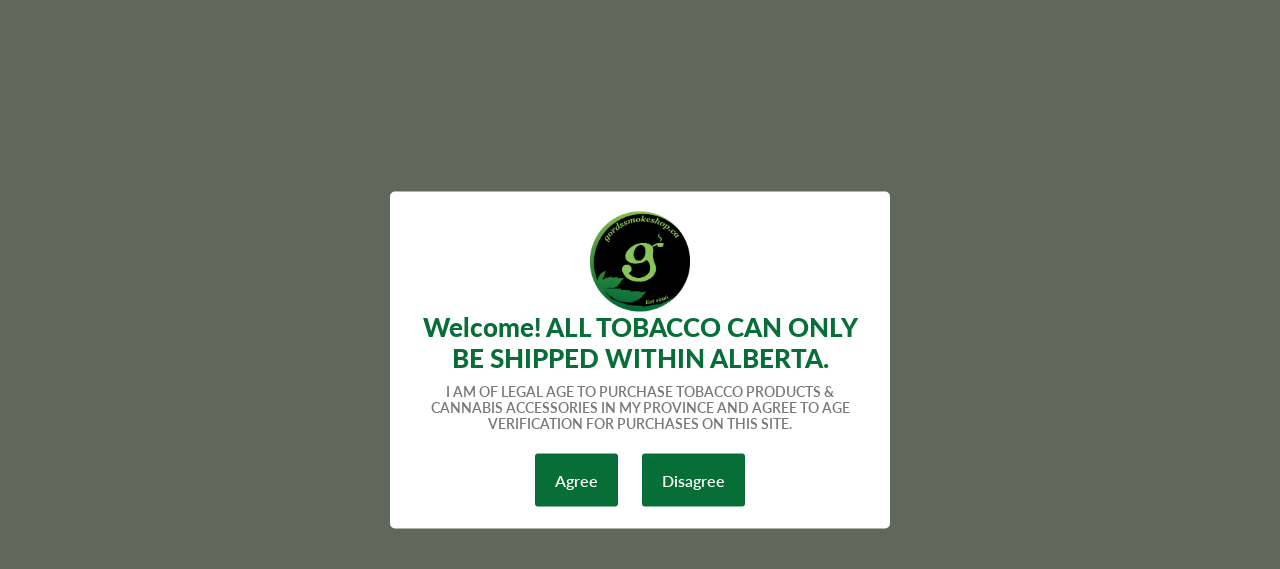

--- FILE ---
content_type: text/javascript
request_url: https://gordssmokeshop.ca/cdn/shop/t/3/assets/custom.js?v=90373254691674712701581457704
body_size: -728
content:
//# sourceMappingURL=/cdn/shop/t/3/assets/custom.js.map?v=90373254691674712701581457704
